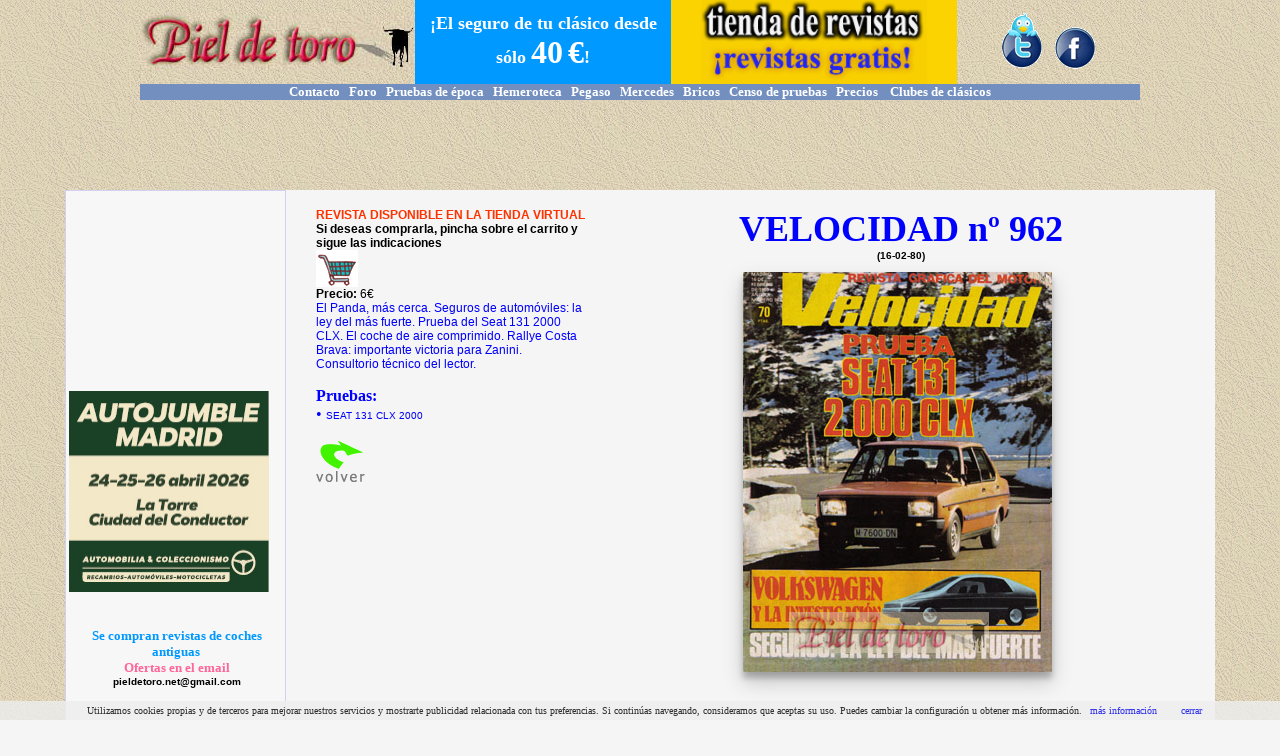

--- FILE ---
content_type: text/html; charset=UTF-8
request_url: https://www.pieldetoro.net/web/hemeroteca/grande.php?idrev=6190
body_size: 5641
content:
<!DOCTYPE HTML PUBLIC "-//W3C//DTD HTML 4.01 Transitional//EN" "https://www.w3.org/TR/html4/loose.dtd">
<html>
<head>
<title>VELOCIDAD n&ordm; 962 - pieldetoro.net - LA WEB DE LOS COCHES CLASICOS</title>
<meta http-equiv="Content-Type" content="text/html; charset=utf-8">
<meta name="viewport" content="width=device-width, initial-scale=1">
	<meta property="og:image" content="https://www.pieldetoro.net//web/hemeroteca/VELOCIDAD/mini/V0962.jpg"/>	
	<meta property="og:image:type" content="image/jpg">
<style type="text/css">
<!--
p {  margin-top: 0px; margin-bottom: 0px}
-->
</style>
<link href="/web/css/tabla_bordes.css" rel="stylesheet" type="text/css">
<link href="/web/css/enlaceazul.css" rel="stylesheet" type="text/css">
<link href="/web/css/ancho.css" rel="stylesheet" type="text/css">
<style type="text/css">
A:link, A:visited { text-decoration: none }
A:hover { text-decoration: underline }
.container {
      margin: auto;
      max-width: 1000px;
	   }
@media (max-width: 500px) {
.container {display:none;}
.lineas{ line-height: 200%;}
.fotos50 img{
width:100%;
max-width:250px;
max-height:4500px;
height:auto;
}
.slide
{
position: absolute;
top: 340px;
left: 50px;
}
}
@media (min-width: 500px) {
.containermovil {display:none;}
.slide
{
position: absolute;
top: 340px;
left: 15%;
}
}
</style>
<link href="/web/css/enlacemarron.css" rel="stylesheet" type="text/css">
<link rel="stylesheet" href="/web/mobilemenu/rmm-css/responsivemobilemenu.css" type="text/css"/>
<script type="text/javascript" src="https://code.jquery.com/jquery.min.js"></script>
<script type="text/javascript" src="/web/mobilemenu/rmm-js/responsivemobilemenu.js"></script>
<style type="text/css">
<!--
.Estilo10 {font-size: 12px; font-family: Verdana, Arial, Helvetica, sans-serif; font-weight: bold; }
.Estilo4 {	font-family: Verdana, Arial, Helvetica, sans-serif;
	font-size: 10px;
}
.Estilo9 {	font-size: 36px;
	color: #0000FF;
	font-weight: bold;
	font-family: "Trebuchet MS";
}
-->
.visorbanner{
display:inline-block;
 overflow:hidden; 
 position: relative;
 top: 0px;
 left: 0px;
 width: auto;
 height: auto;
 }
 
 .gmd-2 {
  -webkit-box-shadow: 0 10px 20px rgba(0, 0, 0, 0.19), 0 6px 6px rgba(0, 0, 0, 0.23);
  -moz-box-shadow: 0 10px 20px rgba(0, 0, 0, 0.19), 0 6px 6px rgba(0, 0, 0, 0.23);
  -ms-box-shadow: 0 10px 20px rgba(0, 0, 0, 0.19), 0 6px 6px rgba(0, 0, 0, 0.23);
  -o-box-shadow: 0 10px 20px rgba(0, 0, 0, 0.19), 0 6px 6px rgba(0, 0, 0, 0.23);
  box-shadow: 0 10px 20px rgba(0, 0, 0, 0.19), 0 6px 6px rgba(0, 0, 0, 0.23);
} 
.bordes {
border: 1px solid #F57F17;
margin: 5px;
padding: 5px;
background-color: #f2f0d9;

}
@media (max-width: 767px)
{
.logo {
    width:75%;
    height:auto;  
}
}
</style>
<script language="javascript">AC_FL_RunContent = 0;</script>
<script src="AC_RunActiveContent.js" language="javascript"></script>
<link href="/web/css/tabla_bordes.css" rel="stylesheet" type="text/css">
<script src="js/jquery.validate.min.js"></script>
<script>
$(document).ready(function() {
	$('#login').validate();
	$('#login').submit(function() {
   var formData = $(this).serialize();
   $.get('inserta_ajax.php',formData,processData).error(errorResponse);
   function errorResponse() {
   $('#error').prepend('<p>Ha habido un error y no hemos podido anotar su email</p>');
   }
   function processData(data) {
	$('#tabla').html(data);
   } // fin de processData
   return false;
   }); // end submit
   
   
  
   $('#Portada').fadeIn(1000);
   $('#TITULO').animate({opacity: 0.5}).fadeIn(2000);
   
     $(document).bind("contextmenu",function(e){
        return false;
    });
   
   
}); // end ready
</script>
<style type="text/css">
<!--
body {
    margin-top: 0px;
    margin-left: 0px;
    margin-right: 0px;
    margin-bottom: 0px;
}
.Estilo11 {font-size: 14px}
.Estilo15 {font-size: 12px}
.container1 {      margin: auto;
      max-width: 1000px;
}
.Estilo16 {font-size: 10px}
.Estilo19 {font-size: 9px}
.Estilo20 {color: #0000FF}
.Estilo21 {
	font-family: Arial, Helvetica, sans-serif;
	font-size: 10px;
}
.container2 {      margin: auto;
      max-width: 1000px;
}
.Estilo22 {
	color: #999999;
	font-weight: bold;
	font-style: italic;
}
-->

</style>

</head>


<body background="/web/includes/images/fondo1.jpg">
<div class="ancho">
<table  width="100%"  border="0" align="center" cellpadding="0" cellspacing="0">
  <tr>
    <td colspan="4"><script language="JavaScript" type="text/JavaScript">
<!--
function MM_reloadPage(init) {  //reloads the window if Nav4 resized
  if (init==true) with (navigator) {if ((appName=="Netscape")&&(parseInt(appVersion)==4)) {
    document.MM_pgW=innerWidth; document.MM_pgH=innerHeight; onresize=MM_reloadPage; }}
  else if (innerWidth!=document.MM_pgW || innerHeight!=document.MM_pgH) location.reload();
}
MM_reloadPage(true);
//-->
</script>

<div class="container" align="center">
<table id="cabecera"  width="100%" border="0" cellpadding="0" cellspacing="0" background="/web/includes/images/fondo1.jpg" dwcopytype="CopyTableRow">
  <tr>
    <td width="27%"  valign="middle" background="/web/includes/images/fondo1.jpg">
      <div align="center">
	  <p><a href="/web/default.php"><img class="logo" src="/web/includes/images/TITULO.jpg" border="0"></a> </p>
    </div></td>
    <td width="30%" bgcolor="#0099FF" >
      <div align="center">
        <p><font size="2"><strong><font color="#FF0000" face="Trebuchet MS"><strong><a href="/web/seguros/default.php"><font color="#FFFFFF" size="4" face="Trebuchet MS">&iexcl;El seguro de tu cl&aacute;sico desde s&oacute;lo <font size="6">40</font> <font size="6">&euro;</font>!</font></a></strong></font></strong></font></p>
      </div></td>
    <td width="32%" valign="middle" bgcolor="#FBD300" style="text-align: center"><strong><a href="/web/tiendarevistas/default.php"><img src="/web/tiendarevistas/images/logotienda.gif" alt="La tienda de revistas de pieldetoro.net" width="226" height="84" title="La tienda de revistas de pieldetoro.net"/></a></strong></td>
    <td width="30%" valign="middle" background="/web/includes/images/fondo1.jpg"><div align="center"><img src="/web/includes/images/facebookytwitter.gif" width="100" height="59" class="logo" border="0" usemap="#MapMap3">
        <map name="MapMap3">
          <area shape="rect" coords="56,15,97,58" href="https://www.facebook.com/pieldetoro.net" target="_blank">
          <area shape="rect" coords="4,2,45,58" href="https://twitter.com/pieldetoronet" target="_blank">
        </map>
      <map name="MapMap2">
        <area shape="rect" coords="56,15,97,58" href="https://www.facebook.com/pieldetoro.net" target="_blank">
      </map>
      <map name="MapMap">
        <area shape="rect" coords="56,15,97,58" href="https://www.facebook.com/pieldetoro.net" target="_blank">
      </map>
      <map name="Map">
        <area shape="rect" coords="56,15,97,58" href="https://www.facebook.com/pieldetoro.net" target="_blank">
      </map>
    </div></td>
  </tr>
  <tr bgcolor="#738FBF">
    <td colspan="4"  valign="middle"><div align="center"><font face="Trebuchet MS"><a href="/web/pruebas/contacto.php"><strong><font color="#ffffff" size="2">Contacto</font></strong></a><strong><font color="#ffffff" size="2"> &nbsp; </font></strong><a href="/foro"><strong><font color="#ffffff" size="2">Foro</font></strong></a><strong><font color="#ffffff" size="2">&nbsp;&nbsp; </font></strong><a href="/web/pruebas/default.php"><strong><font color="#ffffff" size="2">Pruebas de &eacute;poca</font></strong></a><font size="2">&nbsp;&nbsp;&nbsp;<a href="/web/hemeroteca/revistas.php"><strong><font color="#ffffff">Hemeroteca</font></strong></a><strong><font color="#ffffff">&nbsp;&nbsp; </font></strong><a href="/foros/2PegasoZ-102-0.php"><strong><font color="#ffffff">Pegaso</font></strong></a>&nbsp;&nbsp;&nbsp;<a href="/web/MERCEDES/default.php"><strong><font color="#ffffff">Mercedes</font></strong></a>&nbsp;&nbsp;&nbsp;<a href="/web/bricos/bricos.php"><strong><font color="#ffffff">Bricos</font></strong></a>&nbsp;&nbsp;&nbsp;<font face="Trebuchet MS"><font size="2"><font face="Trebuchet MS"><a href="/web/pruebas/censo.php"><strong><font color="#ffffff">Censo de pruebas</font></strong></a></font></font><a href="/foros/1loscochesdelosforeros_1.php"><strong></strong></a></font>&nbsp; &nbsp;<font face="Trebuchet MS"><a href="/web/precios/precios.php"><strong><font color="#ffffff">Precios</font></strong></a></font>&nbsp;&nbsp; &nbsp;<a href="/web/clubes/clubsdeclasicos.php"><strong><font color="#ffffff">Clubes de cl&aacute;sicos </font></strong></a></font></font></div></td>
  </tr>
  <tr align="center" background="/web/includes/images/fondo1.jpg">
    <td colspan="4"  valign="middle"><div align="center"><font size="1">
      <script type="text/javascript"><!--
google_ad_client = "pub-1902048865891226";
google_ad_slot = "3711819809";
google_ad_width = 728;
google_ad_height = 90;		  
//-->
</script>
<script type="text/javascript"
src="//pagead2.googlesyndication.com/pagead/show_ads.js">

</script> </font></div></td>
<script>
  (function(i,s,o,g,r,a,m){i['GoogleAnalyticsObject']=r;i[r]=i[r]||function(){
  (i[r].q=i[r].q||[]).push(arguments)},i[r].l=1*new Date();a=s.createElement(o),
  m=s.getElementsByTagName(o)[0];a.async=1;a.src=g;m.parentNode.insertBefore(a,m)
  })(window,document,'script','//www.google-analytics.com/analytics.js','ga');

  ga('create', 'UA-41072245-1', 'pieldetoro.net');
  ga('send', 'pageview');

</script>
  </tr>
</table>
</div>
<div class="containermovil" align="center">
  <table width="100%"  border="0" cellspacing="0" cellpadding="0">
    <tr>
      <td bgcolor="#FFFFFF"><div align="center">
        
        <a href="/web/default.php"><img border="0" src="/foros/images/LOGOPIELDETORO.jpg"></a>
		 <div class='rmm' data-menu-style = "sapphire" data-menu-title = "Secciones">
            <ul>
                <li><a href='/web/default.php'>Portada</a></li>
                <li><a href='/foro/index.php'>Foro de debate</a></li>
                <li>
                  
                <a href='/web/pruebas/default.php'>Pruebas de &eacute;poca</a></li>
                <li><a href='/web/tiendarevistas/default.php'>Tienda de revistas</a></li>
				<li><a href='/web/pruebas/contacto.php'>Contacto</a></li>
                <li><a href='/web/hemeroteca/revistas.php'>Hemeroteca</a></li>
                <li><a href='/foros/2PegasoZ-102-0.php'>Pegaso</a></li> 
				<li><a href='/web/MERCEDES/default.php'>Mercedes</a></li>
				<li><a href='/web/bricos/bricos.php'>Los bricos de los foreros</a></li>
				<li><a href='/web/pruebas/censo.php'>Censo de pruebas</a></li>
				<li><a href='/web/precios/precios.php'>Precios</a></li>
            	<li><a href='/web/clubes/clubsdeclasicos.php'>Clubes de cl&aacute;sicos</a></li>

			</ul>
			
</div>
<div id="contenedor" align="center">
    <div id="contenidos"align="center">
        
        <div id="columna2"><script async src="//pagead2.googlesyndication.com/pagead/js/adsbygoogle.js"></script>
<!-- Responsive diseño -->
<ins class="adsbygoogle adslot_1"
     style="display:block"
     data-ad-client="ca-pub-1902048865891226"
     data-ad-slot="6175524413"
     data-ad-format="auto"></ins>
<script>
(adsbygoogle = window.adsbygoogle || []).push({});
</script></div>
       
    </div>

</div>

      </div></td>
    </tr>
  </table>

  <table width="100%"  border="0" cellspacing="0" cellpadding="0">
    <tr>
      <td bgcolor="#FFFFFF"><div align="center">
        <p><a href="https://autojumblemadrid.com/" target="_blank"><img src="/web/imagen/pieldetoro-200x200p.jpg" width="200" height="201" border="0"></a><a href="https://autoclassicalcaniz.com/?utm_source=banner&utm_medium=pieldetoro" target="_blank"></a></p>
      </div></td>
    </tr>
  </table>
</div>






</td>
  </tr>
  <tr bgcolor="#FFFFFF">
    <td class="container" width="12%" rowspan="2" valign="top"><table width="100%"  border="0" cellpadding="0" cellspacing="0" class="tabla_bordes">
      <tr>
        <td valign="top" bgcolor="#F7F7F7"><script type="text/javascript"><!--
google_ad_client = "ca-pub-1902048865891226";
/* IZDAarriba */
google_ad_slot = "2773093801";
google_ad_width = 200;
google_ad_height = 200;
//-->
</script>
<script type="text/javascript"
src="//pagead2.googlesyndication.com/pagead/show_ads.js">
</script><body bgcolor="#F5F5F5">
<p><a href="https://autojumblemadrid.com/" target="_blank"><img src="/web/imagen/pieldetoro-200x200p.jpg" width="200" height="201" border="0"></a></p>
<p>&nbsp;</p>
<table width="100%"  border="0" align="center" cellpadding="0" cellspacing="0">
  <tr>
    <td><p align="center"><strong> </strong>&nbsp; </p>
      <p align="center"><font size="2"><strong><font color="#FFFFFF" face="Trebuchet MS"><font color="#0099FF">Se compran revistas de coches antiguas</font></font></strong></font></p>
      <p align="center"><font color="#FF6699" size="2" face="Trebuchet MS"><strong>Ofertas en el email</strong></font></p>
        <p align="center"><font size="2" face="Trebuchet MS"><strong><a href="mailto:pieldetoro@telefonica.net?subject=SE%20COMPRAN%20REVISTAS%20DE%20COCHES%20ANTIGUAS"><font color="#000000" size="1" face="Verdana, Arial, Helvetica, sans-serif"></a></font><strong><font color="#FF0000" face="Trebuchet MS"><a href="mailto:pieldetoro.net@gmail.com?subject=SE%20COMPRAN%20REVISTAS%20DE%20COCHES%20ANTIGUAS"><font color="#000000" size="1" face="Verdana, Arial, Helvetica, sans-serif">pieldetoro.net@gmail.com</font></a></font></strong></p>
        <p align="center"><strong><font color="#FF0000" face="Trebuchet MS"> &nbsp;</font></strong></p>        
        <div align="center"></div></td>
  </tr>
  <tr>
    <td>&nbsp;
    <div align="center"></div></td>
  </tr>
  <tr>
    <td><script async src="//pagead2.googlesyndication.com/pagead/js/adsbygoogle.js"></script>
<!-- IZQ. LARGO -->
<ins class="adsbygoogle"
     style="display:inline-block;width:160px;height:600px"
     data-ad-client="ca-pub-1902048865891226"
     data-ad-slot="6856080412"></ins>
<script>
(adsbygoogle = window.adsbygoogle || []).push({});
</script></td>
  </tr>
</table>
            <p>&nbsp;</p>
            <p>&nbsp;</p>          </td>
      </tr>
    </table></td>
    <td colspan="2" valign="top" bgcolor="#FFFFFF"></td>
    
  </tr>
  <tr>
    <td width="2%" valign="top" bgcolor="#F5F5F5">&nbsp;&nbsp;&nbsp;&nbsp;&nbsp;&nbsp;&nbsp; &nbsp; </td>
    <td width="70%" valign="top" bgcolor="#F5F5F5"><table width="100%"  border="0" cellpadding="0" cellspacing="0" bgcolor="#F5F5F5">
      <tr bgcolor="#F5F5F5">
        <td width="26%" bgcolor="#F5F5F5">&nbsp;</td>
        <td width="60%" bgcolor="#F5F5F5">&nbsp;</td>
      </tr>
      <tr bgcolor="#F5F5F5">
        <td class="container" valign="top" bgcolor="#F5F5F5">
                    <p class="Estilo15"><strong><font color="#FF3300" face="Verdana, Arial, Helvetica, sans-serif">REVISTA DISPONIBLE EN LA TIENDA VIRTUAL</font></strong></p>
          <p class="Estilo15"><strong><font face="Verdana, Arial, Helvetica, sans-serif">Si deseas comprarla, pincha sobre el carrito y sigue las indicaciones</font></strong></p>
          <p class="Estilo15"><strong><font face="Verdana, Arial, Helvetica, sans-serif"><a href="/web/tiendarevistas/default.php?&UC_AddId=6190"><img src="/web/tiendarevistas/images/karrito.gif" border="0"></a></font></strong></p>
          <p class="Estilo15"><font face="Verdana, Arial, Helvetica, sans-serif"><strong>Precio: </strong>6&euro;</font></p>
          <p class="Estilo11"><span class="Estilo15"><font color="#0000FF" face="Verdana, Arial, Helvetica, sans-serif">El Panda, más cerca. Seguros de automóviles: la ley del más fuerte. Prueba del Seat 131 2000 CLX. El coche de aire comprimido. Rallye Costa Brava: importante victoria para Zanini. Consultorio técnico del lector.</font></span></p>
          <p class="Estilo11"><font color="#0000FF" face="Verdana, Arial, Helvetica, sans-serif"> &nbsp;</font></p>
                    
		  		  
		  <div>
		      <p class="Estilo20"><strong>Pruebas:</strong></p>
			  <span class="Estilo20">
			  			  
			  		      <span class="Estilo20">&#8226; <span class="Estilo21">SEAT 131 CLX 2000 
			  </span></span><br> 
		      <span class="Estilo19"> </span>
		      		    
		  </div>
		  
		  		  <p>&nbsp; </p>
		  <p><a href="javascript:history.go(-1)"><img src="atras.gif" width="50" height="44" border="0"></a></p>
		  <p>&nbsp;</p>
          <span class="container1">
                    </span>          <p><a href="/web/tiendarevistas/0_editar1.php?id=6190"><img src="/foros/fotosforeros/trans.gif" border="0" align="left"></a></p>
              <p>&nbsp;</p>
                <p>&nbsp;</p>
                <p>&nbsp;</p>
				                <p><p><a href="/web/tiendarevistas/0_editarPRUEBA_0.php?NOMBRE=&ELNUM=%25&select=%25&Submit=Enviar&larevista=6190"><img src="/foros/fotosforeros/trans.gif" border="0" align="left"></a></p>
</p>
             
                    <p>&nbsp;</p>
          <p>&nbsp;</p>
            
			  
		  
	  </td>
                <td valign="top" bgcolor="#F5F5F5"><div align="center"><span class="Estilo9">VELOCIDAD n&ordm; 962</span> </div>
            <p align="center" class="Estilo4"><strong>(16-02-80)</strong></p>
            <p align="center" class="Estilo4"><strong>&nbsp;</strong></p>
            <p align="center" class="Estilo4">
            <div align="center">
              
              <div id="Portada" style="display: none;" class="visorbanner gmd-2"><img src="/web/hemeroteca/VELOCIDAD/grandex/V0962.jpg"/>
			  <img id="TITULO" style="display: none;" class="slide" src="TITULO.jpg" />
			  </div>
			  
			
			  
			  
&nbsp;
        
        <table class="containermovil" width="100%"  border="0" cellspacing="0" cellpadding="0">
          <tr>
            <td><p>
			                <p align="center"><strong><font color="#FF3300">REVISTA DISPONIBLE EN LA TIENDA VIRTUAL</font></strong></p>
                <p align="center"><strong>Si deseas comprarla, pincha sobre el carrito y sigue las indicaciones</strong></p>
                <p align="center"><strong><font size="1" face="Verdana, Arial, Helvetica, sans-serif"><a href="/web/tiendarevistas/default.php?&UC_AddId=6190"><img src="/web/tiendarevistas/images/karrito.gif" border="0"></a></font></strong></p>
                <p align="center"><strong>Precio: </strong>6&euro;</p>
                <p><font color="#0000FF">El Panda, más cerca. Seguros de automóviles: la ley del más fuerte. Prueba del Seat 131 2000 CLX. El coche de aire comprimido. Rallye Costa Brava: importante victoria para Zanini. Consultorio técnico del lector.</font></p>
				                <p class="Estilo19"><font color="#0000FF"> &nbsp;</font></p>
                <p> <span class="Estilo19">&nbsp;</span><br>
				
						<div class="containermovil">
		
			<p align="left" class="Estilo20"><strong>Pruebas:</strong></p>
			  
			  <span class="Estilo20">
			  			  
		      <div align="left"><span class="Estilo20">&#8226; <span class="Estilo21">SEAT 131 CLX 2000				    </span></span><br> 
				  </span></span> <span class="Estilo19"> </span></div> 
		      				
			</div> 
				
		          <span class="Estilo19"> </span>                </p>
				  
                <p>&nbsp;</p>
                <p>&nbsp;</p>
                			  <div class="containermovil">
                <p><p><a href="/web/tiendarevistas/0_editar1.php?id=6190"><img src="/foros/fotosforeros/trans.gif" border="0" align="left"></a></p>
				<p>&nbsp;</p>
                <p>&nbsp;</p>
                <p>&nbsp;</p>
							  
                <p><p><a href="/web/tiendarevistas/0_editarPRUEBA_0.php?NOMBRE=&ELNUM=%25&select=%25&Submit=Enviar&larevista=6190"> <img src="/foros/fotosforeros/trans.gif" border="0" align="left"> </a></p></p>
                </div>
				<p></p></td>
          </tr>
        </table>
        
        <p>        </div>
          <p class="Estilo4  Estilo10"></p>
          <p class="Estilo4  Estilo10"></p>
          <p class="Estilo4  Estilo10"></p>
          <p class="Estilo4  Estilo10"></p>
		  
          <table width="100%"  border="0" cellspacing="0" cellpadding="0">
            <tr>
              <td bgcolor="#F5F5F5"></td>
            </tr>
          </table>          <p class="Estilo4  Estilo10"></p></td>
        </tr>
    </table>
    </td>
  </tr>
  </table>
  <table width="100%"  border="0" align="center" cellpadding="0" cellspacing="0">
  <tr bgcolor="#FFFFFF">
    <td colspan="4" valign="top"><p align="center">&nbsp; 
        <div class="container">
<table width="100%" border="0" cellpadding="0" cellspacing="0" dwcopytype="CopyTableRow">
  <tr bgcolor="#738FBF">
    <td width="119%"  valign="middle"><div align="center"><font face="Trebuchet MS"><a href="/web/pruebas/contacto.php"><strong><font color="#ffffff" size="2">Contacto</font></strong></a><strong><font color="#ffffff" size="2"> &nbsp; </font></strong><a href="/foros/index.php"><strong><font color="#ffffff" size="2">Foro</font></strong></a><strong><font color="#ffffff" size="2">&nbsp;&nbsp; </font></strong><a href="/web/pruebas/default.php"><strong><font color="#ffffff" size="2">Pruebas de &eacute;poca</font></strong></a><font size="2">&nbsp;&nbsp;&nbsp;<a href="/web/hemeroteca/revistas.php"><strong><font color="#ffffff">Hemeroteca</font></strong></a><strong><font color="#ffffff">&nbsp;&nbsp; </font></strong><a href="/foros/2PegasoZ-102-0.php"><strong><font color="#ffffff">Pegaso</font></strong></a>&nbsp;&nbsp;&nbsp;<a href="/web/MERCEDES/default.php"><strong><font color="#ffffff">Mercedes</font></strong></a>&nbsp;&nbsp;&nbsp;<a href="/web/bricos/bricos.php"><strong><font color="#ffffff">Bricos</font>
	</strong></a>&nbsp;&nbsp;&nbsp;<font face="Trebuchet MS"><font size="2"><font face="Trebuchet MS"><a href="/web/pruebas/censo.php"><strong><font color="#ffffff">Censo de pruebas</font></strong></a></font></font><a href="/foros/1loscochesdelosforeros_1.php"><strong></strong></a></font>&nbsp; &nbsp;<font face="Trebuchet MS"><a href="/web/precios/precios.php"><strong><font color="#ffffff">Precios</font></strong></a></font>&nbsp;&nbsp; &nbsp;<a href="/web/clubes/clubsdeclasicos.php"><strong><font color="#ffffff">Clubes de cl&aacute;sicos </font></strong></a></font></font></div></td>
  </tr>
  <tr align="center" bgcolor="#FFFFFF" >
    <td  valign="middle" bgcolor="#FFFFFF"><div align="center">
      <p><font size="1"><a href="/web/default.php"><img src="/foros/images/LOGOPIELDETORO.jpg" border="0"></a>
</font></p>
      <p><font face="Verdana, Arial, Helvetica, sans-serif"><a href="/foro/index.php?help/terms"><font size="1">Pol&iacute;tica de cookies | Privacidad </font></a></font></p>
      <p><font face="Verdana, Arial, Helvetica, sans-serif"> <font size="1"> &nbsp;</font>&nbsp; </font></p>
      <p><font face="Verdana, Arial, Helvetica, sans-serif"> &nbsp;</font></p>
    </div></td>
  </tr>
</table>
</div>

<div class="containermovil">
<table width="100%"  border="0" align="center" cellpadding="0" cellspacing="0">
  <tr>
    <td bgcolor="#FFFFFF"><div align="center">
           
      <table width="100%" border="0" align="center" cellpadding="0" cellspacing="0">
        
        <tr bgcolor="#F2F2F2">
          <td bgcolor="#FBD300"><p align="center"><strong><a href="/web/tiendarevistas/default.php"><img src="/web/tiendarevistas/images/logotienda.gif" alt="La tienda de revistas de pieldetoro.net" width="226" height="84" title="La tienda de revistas de pieldetoro.net"/></a></strong></p></td>
        </tr>
      </table>
      <p>&nbsp;</p>
		
    </div></td>
  </tr>
  <tr>
    <td bgcolor="#0099FF"><div align="center"><font size="2"><strong><font color="#FF0000" face="Trebuchet MS"><strong><a href="/web/seguros/default.php"><font color="#FFFFFF" size="4" face="Trebuchet MS">&iexcl;El seguro de tu cl&aacute;sico desde s&oacute;lo<font size="6">40&euro;</font>!</font></a></strong></font></strong></font></div></td>
  </tr>
  <tr>
    <td bgcolor="#FFFFFF">&nbsp; </td>
  </tr>
  <tr>
    
  </tr>
  <tr>
    <td bgcolor="#FFFFFF">&nbsp; <div align="center"><p><div class='rmm' data-menu-style = "sapphire" data-menu-title = "Secciones">
            <ul>
                <li><a href='/web/default.php'>Portada</a></li>
                <li><a href='/foro/index.php'>Foro de debate</a></li>
                <li><a href='/web/pruebas/default.php'>Pruebas de &eacute;poca</a></li>
                <li><a href='/web/tiendarevistas/default.php'>Tienda de revistas</a></li>
				<li><a href='/web/pruebas/contacto.php'>Contacto</a></li>
                <li><a href='/web/hemeroteca/revistas.php'>Hemeroteca</a></li>
                <li><a href='/foros/2PegasoZ-102-0.php'>Pegaso</a></li> 
				<li><a href='/web/MERCEDES/default.php'>Mercedes</a></li>
				<li><a href='/web/bricos/bricos.php'>Los bricos de los foreros</a></li>
				<li><a href='/web/pruebas/censo.php'>Censo de pruebas</a></li>
				<li><a href='/web/precios/precios.php'>Precios</a></li>
            	<li><a href='/web/clubes/clubsdeclasicos.php'>Clubes de cl&aacute;sicos</a></li>

			</ul>
</div></p></div></td>
  </tr>
  <tr>
    <td bgcolor="#FFFFFF"><div align="center">
      <p><img border="0" src="/foros/images/LOGOPIELDETORO.jpg" ></p>
      <p><font face="Verdana, Arial, Helvetica, sans-serif"><a href="/foro/index.php?help/terms"><font size="1">Pol&iacute;tica de cookies | Privacidad </font></a></font></p>
    </div></td>
  </tr>
  <p>&nbsp;</p>
</table>
</div>
  <script src="/web/cookiechoices.js"></script>
  <script>
  document.addEventListener('DOMContentLoaded', function(event) {
    cookieChoices.showCookieConsentBar('Utilizamos cookies propias y de terceros para mejorar nuestros servicios y mostrarte publicidad relacionada con tus preferencias. Si contin\u00FAas navegando, consideramos que aceptas su uso. Puedes cambiar la configuraci\u00F3n u obtener m\u00E1s informaci\u00F3n.',
      'cerrar', 'm\u00E1s informaci\u00F3n', '/foro/index.php?help/terms');
  });
</script>
</p>      <div align="center"><font size="2" face="Verdana"><b></b></font>
            
    </div></td>
  </tr>
</table>
</div>
</body>
</html>


--- FILE ---
content_type: text/html; charset=utf-8
request_url: https://www.google.com/recaptcha/api2/aframe
body_size: 267
content:
<!DOCTYPE HTML><html><head><meta http-equiv="content-type" content="text/html; charset=UTF-8"></head><body><script nonce="xktUyYoRbkyHYn0r1j3vog">/** Anti-fraud and anti-abuse applications only. See google.com/recaptcha */ try{var clients={'sodar':'https://pagead2.googlesyndication.com/pagead/sodar?'};window.addEventListener("message",function(a){try{if(a.source===window.parent){var b=JSON.parse(a.data);var c=clients[b['id']];if(c){var d=document.createElement('img');d.src=c+b['params']+'&rc='+(localStorage.getItem("rc::a")?sessionStorage.getItem("rc::b"):"");window.document.body.appendChild(d);sessionStorage.setItem("rc::e",parseInt(sessionStorage.getItem("rc::e")||0)+1);localStorage.setItem("rc::h",'1768920493785');}}}catch(b){}});window.parent.postMessage("_grecaptcha_ready", "*");}catch(b){}</script></body></html>

--- FILE ---
content_type: text/css
request_url: https://www.pieldetoro.net/web/css/enlaceazul.css
body_size: -92
content:
.enlaceazul {
	color: #0099FF;
	text-decoration: none;
	font-variant: small-caps;	
}
